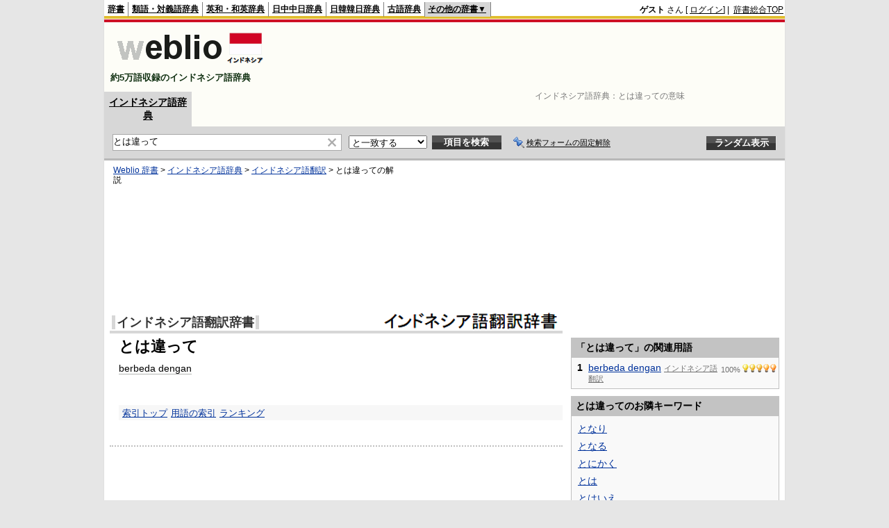

--- FILE ---
content_type: text/html; charset=utf-8
request_url: https://www.google.com/recaptcha/api2/aframe
body_size: 267
content:
<!DOCTYPE HTML><html><head><meta http-equiv="content-type" content="text/html; charset=UTF-8"></head><body><script nonce="1kSIfqptPlbf7-xHi-_pUw">/** Anti-fraud and anti-abuse applications only. See google.com/recaptcha */ try{var clients={'sodar':'https://pagead2.googlesyndication.com/pagead/sodar?'};window.addEventListener("message",function(a){try{if(a.source===window.parent){var b=JSON.parse(a.data);var c=clients[b['id']];if(c){var d=document.createElement('img');d.src=c+b['params']+'&rc='+(localStorage.getItem("rc::a")?sessionStorage.getItem("rc::b"):"");window.document.body.appendChild(d);sessionStorage.setItem("rc::e",parseInt(sessionStorage.getItem("rc::e")||0)+1);localStorage.setItem("rc::h",'1762655848394');}}}catch(b){}});window.parent.postMessage("_grecaptcha_ready", "*");}catch(b){}</script></body></html>